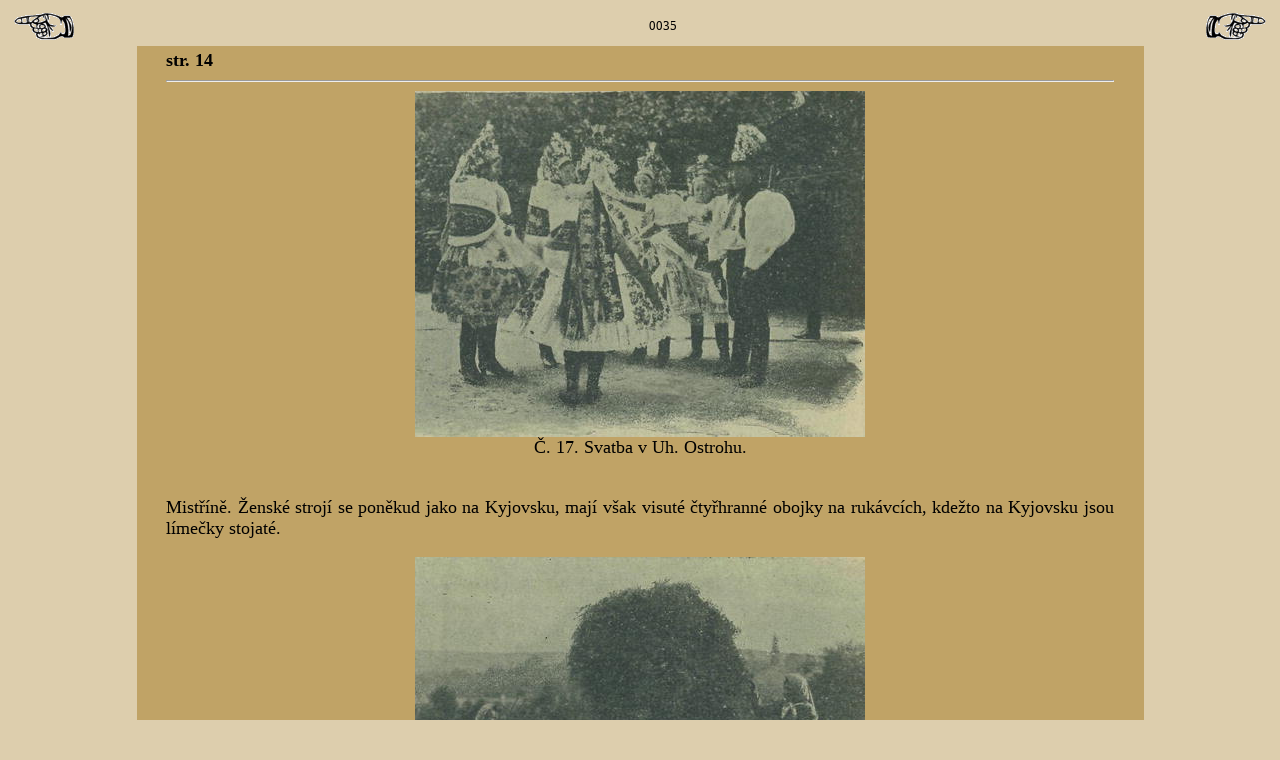

--- FILE ---
content_type: text/html
request_url: http://tyfoza.no-ip.com/ceskylid/html/knihy/ceskylid20/texty/0018-0035.htm
body_size: 827
content:
<HTML><HEAD><META HTTP-EQUIV="Content-Type" CONTENT="text/html; charset=Windows-1250">

<title>
Casopis cesky lid XX.</title>
</head>
<body bgcolor=#DDCEAD>
<table width=100%>
<tr><td width=10% valign=top><a href="0017-0034.htm"><img src="../../../obrazky/predchozi.gif" alt="Předchozí" border=0 align=left></a></td>
<td width=90% align=center>
<font size=-1>0035
</font></td>
<td width=10% valign=top><a href="0018-0036.htm"><img src="../../../obrazky/dalsi.gif" alt="Následující" border=0 align=right></a></td>
</td></tr></table>
<center><table width=80%><tr><td bgcolor=#C0A366 width=100% align=justify valign=top>
<center><table width=95%><tr><td bgcolor=#C0A366 width=100% align=justify valign=top>
<font face="verdana" size=+1><b>str. 14</b><hr>
<center><a href="../kvalitni/0018-0035-1.jpg"><img border=0 src="../nahledy/0018-0035-1.jpg"></a><br>
Č. 17. Svatba v Uh. Ostrohu.
</center><br>
<p>Mistříně. Ženské strojí se poněkud jako na Kyjovsku, mají však visuté čtyřhranné obojky na rukávcích, kdežto na Kyjovsku jsou límečky stojaté.
</p>

<center><a href="../kvalitni/0018-0035-2.jpg"><img border=0 src="../nahledy/0018-0035-2.jpg"></a><br>
Č. 18. Na lukách u Jarošova.
</center><br>
<p>17.  Mut ěnsk o-Ho vo rans ký v Mutěnicích,   na Gejči, v Hovora-nech, Terezově, Karlině a v Sardících.
</p>

<p>18.  Břeclavsko-H o donský či Podlužácký, kdež mládež mužská -v neděli nosí ohnivě červené,   modře   šňůrované   nohavice.   Již   velice se</p>

<br>
</td></tr></table></center></td></tr></table></center><table width=100%>
<tr><td width=10% valign=top><a href="0017-0034.htm"><img src="../../../obrazky/predchozi.gif" alt="Předchozí" border=0 align=left></a></td>
<td width=90% align=center>
<font size=-1>&nbsp;
</font></td>
<td width=10% valign=top><a href="0018-0036.htm"><img src="../../../obrazky/dalsi.gif" alt="Následující" border=0 align=right></a></td>
</td></tr></table>
</BODY></HTML>